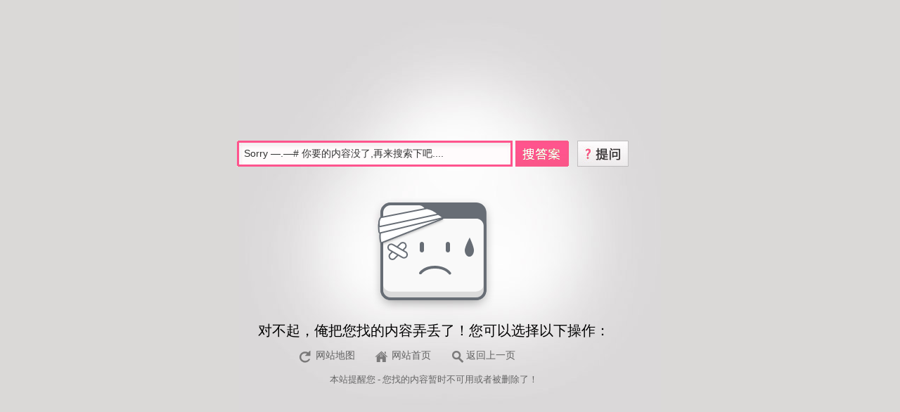

--- FILE ---
content_type: text/html; charset=UTF-8
request_url: http://dnajdqz.com/product/30.html
body_size: 2223
content:
<!DOCTYPE html>
<html lang="zh_CN">
<head>
<meta charset="utf-8">
<title>404错误页 - 对不起，您找的内容找不到了</title>
<meta http-equiv="x-ua-compatible" content="ie=emulateie7">
<style type="text/css"> 

*{margin:0;padding:0;}

dl,dt,dd,ul,ol,li,strong,p,em,h1,h2,h3,h4,h5,h6,form,input,select,td{margin:0;padding:0;}

body{background:#dad9d7;font-family:Microsoft yahei ,微软雅黑;}

img,input{vertical-align:middle;border:0;}

a{cursor:pointer;text-decoration:none;outline:none;}

a:hover{text-decoration:underline;}

.cf:unknown{clear:both;display:block;font-size:0px;visibility:hidden;height:0px;content:".";}

.cf{clear:both;zoom:1;}

.container{

background:url(http://dnajdqz.com/themes/dnajdqz_com/404/01.jpg) no-repeat center top #dad9d7;

overflow:hidden;

width:100%;

position:absolute;

top:0px;

left:-23px;

height:600px;

background-attachment: fixed;

}

.cont{

margin:0px auto;

width:500px;

line-height:20px;

}

.c1{

height:360px;

text-align:center;

margin-top: 100px;

}

.c1 .img1{margin-top:180px;}

.c1 .img2{margin-top:165px;}

.cont h1{

font-weight:normal;

font-size:20px;

color:#000;

height:35px;

text-align:center;

}

.c2{height:35px;text-align:center;}

.c2 a{display:inline-block;font-size:14px;margin:0px 4px;color:#626262;padding-top:1px;height:23px;text-align:left;text-decoration:none;}

.c2 a:hover{color:#626262;text-decoration:none;}

.c2 a.home{padding-left:30px;background:url(http://dnajdqz.com/themes/dnajdqz_com/404/02.png);width:66px;}

.c2 a.home:hover{background:url(http://dnajdqz.com/themes/dnajdqz_com/404/02.png) 0px -24px;}

.c2 a.home:active{background:url(http://dnajdqz.com/themes/dnajdqz_com/404/02.png) 0px -48px;}

.c2 a.re{padding-left:30px;background:url(http://dnajdqz.com/themes/dnajdqz_com/404/03.png);width:66px;}

.c2 a.re:hover{background:url(http://dnajdqz.com/themes/dnajdqz_com/404/03.png) 0px -24px;}

.c2 a.re:active{background:url(http://dnajdqz.com/themes/dnajdqz_com/404/03.png) 0px -48px;}

.c2 a.sr{padding-left:28px;background:url(http://dnajdqz.com/themes/dnajdqz_com/404/04.png);width:153px;}

.c2 a.sr:hover{background:url(http://dnajdqz.com/themes/dnajdqz_com/404/04.png) 0px -24px;}

.c2 a.sr:active{background:url(http://dnajdqz.com/themes/dnajdqz_com/404/04.png) 0px -48px;}

.c3{

font-size:13px;

color:#666;

height:180px;

text-align:center;

}

 .search{

padding-right:0px;

margin-top:0px;

}

.search input.s_txt{

background:url(http://dnajdqz.com/themes/dnajdqz_com/404/s_box.jpg) no-repeat;

width:372px;

height:17px;

padding:10px;

color:#333;

font-size:14px;

}

.search input.s_btn{

background:url(http://dnajdqz.com/themes/dnajdqz_com/404/s_btn.jpg) no-repeat;

width:76px;

height:37px;

cursor:pointer;

text-indent:-9999px;

margin-right:8px;

}

</style>
<meta http-equiv="Content-Type" content="text/html; charset=utf-8">
<script type="application/ld+json">
{
  "@context": "https://schema.org",
  "@type": "Organization",
  "name": "C7娱乐",
  "url": "http://dnajdqz.com/",
  "logo": "http://dnajdqz.com/logo.png",
  "sameAs": [
    "https://www.bing.com/C7娱乐",
    "https://cn.bing.com/C7娱乐",
    "https://www.google.com/C7娱乐",
    "https://www.facebook.com/C7娱乐",
    "https://www.linkedin.com/company/C7娱乐",
    "https://twitter.com/C7娱乐"
  ],
  "contactPoint": [
    {
      "@type": "ContactPoint",
      "contactType": "customer service",
      "telephone": "15874746919",
      "email": "admin@dnajdqz.com",
      "areaServed": "CN",
      "availableLanguage": ["Chinese", "English"],
      "contactOption": "TollFree",
      "faxNumber": "024-8991336"
    }
  ],
  "address": {
    "@type": "PostalAddress",
    "streetAddress": "新疆维吾尔自治区巴音郭楞蒙古自治州和硕县清水河农场",
    "postalCode": "652828",
    "addressCountry": "CN"
  }
}
</script>
</head>
<body>
<div class="container">
  <div style="position:relative; width:600px; margin:0 auto;">
    <div style="position:absolute; width:auto; margin:0 auto; left: 20px; top: 100px;">
      <div class="search">
        <FORM action="/" method="post">
          <input type="hidden" name="kwtype" value="0" />
          <input  name="keys" type="text" class="s_txt" id="search-keyword"  value="Sorry —.—# 你要的内容没了,再来搜索下吧...." onFocus="if(this.value=='Sorry —.—# 你要的内容没了,再来搜索下吧....'){this.value='';}"  onblur="if(this.value==''){this.value='Sorry —.—# 你要的内容没了,再来搜索下吧....';}" />
          <input type="submit" class="s_btn" value="搜答案" />
          <a href="http://wpa.qq.com/msgrd?v=3&uin=&site=qq&menu=yes" title="我要提问" target="_blank"><img src="http://dnajdqz.com/themes/dnajdqz_com/404/question.jpg" height="37" width="73" alt="我要提问"/></a>
        </form>
      </div>
    </div>
    <div class="cont">
      <div class="c1"><a href="/"><img class="img1" src="http://dnajdqz.com/themes/dnajdqz_com/404/01.png"></a></div>
      <h1>对不起，俺把您找的内容弄丢了！您可以选择以下操作：</h1>
      <div class="c2"> <a class="re" href="/">网站地图</a> <a class="home" href="/">网站首页</a> <a class="sr" href="javascript:void()" onClick="history.go(-1);">返回上一页</a> </div>
      <div class="c3"> <a class="c3" href="/">本站</a>提醒您 - 您找的内容暂时不可用或者被删除了！ </div>
    </div>
  </div>
</div>
</body>
</html>
